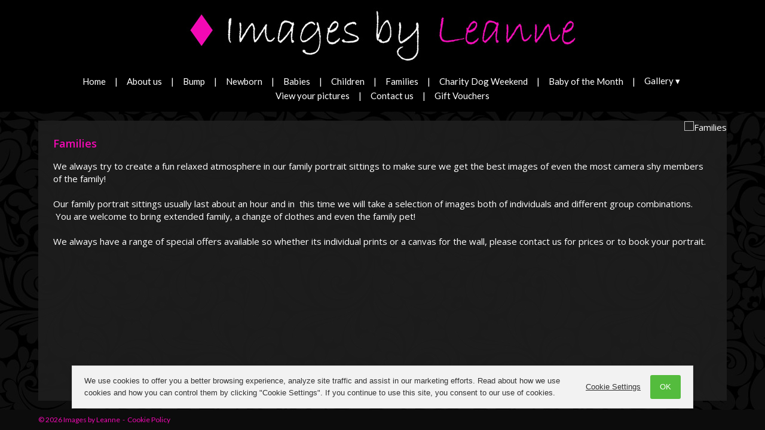

--- FILE ---
content_type: text/css;charset=UTF-8
request_url: https://cdnw.onlinepictureproof.com/usersite/css/t2style.css.php?id=4202&ly=1&ver=2.5&fonts_layout=0&csh=e4241d4de844f5d4eb9292de5b72419b&
body_size: 5427
content:

/* <style> */

.sitebutton {
    background:#F209B4;
    cursor:pointer;
    font-weight:600;
    letter-spacing:2px;
    text-transform:uppercase;
    display:inline-block;
    max-width:90%;
    color:#1e1e1e !important;
    padding:10px 40px;
    text-decoration:none;
}

.mm-menu .mm-listview, .mm-navbar {
	border-color: rgba(242, 9, 180, 0.3);
}

.mm-menu .mm-listview > li .mm-next:after, .mm-menu .mm-listview > li .mm-arrow:after,
.mm-menu .mm-navbar .mm-btn:before, .mm-menu .mm-navbar .mm-btn:after {
	border-color: rgba(242, 9, 180, 0.3);	
}

body,#sitefooter {
	background-color:#000000; 
}

#gallery, #gallery .pic { background-color: #1e1e1e }

.gallerybg {
	border:1px solid rgb(48,48,48);
	border:1px solid rgba(48,48,48,0.8);	
}

#galleryindex {
	1width:92%;
	1margin:auto;	
}

.hideme { display:none !important; }

#logo img {
    -moz-transition: width 1s ease-in-out, left 1.5s ease-in-out;
    -webkit-transition: width 1s ease-in-out, left 1.5s ease-in-out;
    -moz-transition: width 1s ease-in-out, left 1.5s ease-in-out;
    -o-transition: width 1s ease-in-out, left 1.5s ease-in-out;
    transition: width 1s ease-in-out, left 1.5s ease-in-out;
}

.gallerybg:hover { 
	1border:1px solid rgba(242,9,180,0.6);
}

.pagecontent {
    margin:25px;
    margin-top:20px;
}


.pimg { margin:25px; }

1.pagecontent, .pimg { margin-top:0; }

.pimg { margin:0; margin-left:25px; }

.fpslideshow .bg {
	background-position:center center;
	background-color: #1e1e1e;
}

div#copyright, div.bottomtext, #musiccontrol, div.bottomtext *, .socialicon {
	color: #F209B4;	
}

div.bottomtext {
	padding:15px;
	box-sizing:border-box;
	1background-color:rgba(12,12,12,1);
}

.socialicon { color: #F209B4 }

#musiccontrol {
	display:inline-block;
	padding-right:8px;
	float:left;
	font-size:18px;
	line-height:0;
	1vertical-align:-1.5px;
	vertical-align:top;
}

#musicbtn { font-size:18px !important; }



.gallerycover {
    border-radius: 0;
    cursor: pointer;
    display: inline-block;
    margin: 28px;
	margin-bottom: 20px;
    position: relative;
	vertical-align:top;
}

.gallerybg {
	float:left;
	height:200px;
	background-size: cover;
    1border: 1px solid #303030;
	1border-color:#333232;
	
}

.gallerycover, .gallerycover .gallerytitle, .gallerybg {
    width: 300px;
}

.gallerytitle {
    1bottom: -28px;
    color: #F209B4;
    font-size: 10pt;
	padding-top:10px;
    1position: absolute;
	clear:both;
	text-transform:uppercase;
	letter-spacing:1px;
	font-weight:600;
}
#galleryindex { text-align:center; padding-bottom:20px; padding-top:5px; }

.pageframe, .pagegallery { border:none !important; }
.pagegallery { margin:0px; }

.socialicons img, .socialicons iframe, .socialicons .socialiconsdiv  { vertical-align: top; margin-left: 5px; margin-right: 5px; border: none; }

.pointer { cursor:pointer; }

.page a, .fpage a, .lbtheme a {
	color: #F209B4;
}

.page a:hover, .lbtheme a:hover {
	color: #FFFFFF;
}


label.error { font-size:12px !important; color: #F209B4; display:block; padding:5px 0; }

.page {
	width: 90%;
	margin:auto;
	background: #1e1e1e;
	max-width:1600px;
	margin:15px auto;
	box-sizing:border-box;	
}

.featherlight.lbtheme .featherlight-content {
    background: #1e1e1e;
}

#bgslidergallery, #bgslidergallery .bg {
	background-color: #1e1e1e;	
}
.page * { font-size:14px; }
.pageheader {
	font-weight:600;
	font-size:16px;
	line-height:2;
	color: #F209B4;	
}
.bodyheader1, .bodyheader2, .bodyheader3, .bodyheader4 { color: #F209B4; font-weight:600; }
div.page .bodyheader1 { font-size: 32px; line-height:1.8; }
div.page .bodyheader2 { font-size: 24px; line-height:1.6; }
div.page .bodyheader3 { font-size: 18px; line-height:1.5; }
div.page .bodyheader4 { font-size: 16px; line-height:1.4; }
 
.pimg {
	height:100%;
	max-width:55%;
	box-sizing:border-box;
}

.pimgright {
	float:right;	
}

.pimgleft {
	float:left;
}

.pimgtop {

}

.pimg img {
	max-width:100%;	
	visibility:hidden;
}

.pagegallery,.pageframe {
	width:inherit;
	max-width:none;
	margin:0 auto;	
}

.gallerytitle {
	color:	#F209B4;
}

.cf:before,
.cf:after {
    content: " "; /* 1 */
    display: table; /* 2 */
}

.cf:after {
    clear: both;
}

/**
 * For IE 6/7 only
 * Include this rule to trigger hasLayout and contain floats.
 */
.cf {
    *zoom: 1;
}

#sitefooter,#siteheader { 
	position:fixed;
	bottom:0;
	width:100%;
	z-index:999;
	text-align:center;
	z-index: 999;
	display: table;
	1padding: 0 40px;
	padding:0 5%;
	box-sizing: border-box;
}


#sitefooter {
	bottom: 0;
	padding-bottom: 5px;
    padding-top: 5px;
	1box-shadow: -2px -2px 2px rgba(100, 100, 100, 0.1);
}
#siteheader {
	top: 0;
	1position:relative;
	1box-shadow: 2px 2px 2px rgba(100, 100, 100, 0.1);
}
.leftcell {
	text-align: left;
}
.rightcell {
	text-align: right;
}
.middlecell {
	text-align: center;
	1padding:0 60px;
	min-width: 40px;
}

body.contentpage {
    1overflow-y: scroll;
}

.leftcell, .rightcell, .middlecell {
	1width: 33.33%;
	display: table-cell;
	vertical-align: middle;
	1min-width: 120px;
}

#sitefooter, #sitefooter .menu-lightbg, #sitefooter #menu .menu-dropdown {
	background-color:#0C0C0C; 
	1background-color:rgba(12,12,12,0.8);
}

#siteheader, #siteheader .menu-lightbg, #siteheader #menu .menu-dropdown {
	background-color:#000000; 
	1background-color:rgba(0,0,0,0.8);
}



#siteheader #logo, #sitefooter #logo { margin:5px 0; }
#logo img { max-height:250px; }
#copyright { 1padding:5px 0; font-size:11px; line-height:18px; margin:3px 0; }

.bgslider .bg { background-color: #1e1e1e; }

#logo {  }

* {
    -webkit-user-select: none;
    -webkit-tap-highlight-color: rgba(0,0,0,0);
    -webkit-touch-callout: none; /* iOS Safari */
    -moz-user-select: none; /* Firefox */
    -ms-user-select: none; /* Internet Explorer/Edge */
    user-select: none;
}
* { -webkit-user-select: none; -webkit-tap-highlight-color: rgba(0,0,0,0); }
.selectable, .selectable * {
    -webkit-touch-callout: default;
    -webkit-user-select: text;
    -moz-user-select: text;
    -ms-user-select: text;
    user-select: text;
}


html, body, #wrapper {
      height:100%;
      margin: 0;
      padding: 0;
      border: none;
}
   
#wrapper {
	margin: 0 auto;
	text-align: left;
	vertical-align: middle;
	width: 100%;
}

body, td, div, p {
	font-size: 12px;	color: #FFFFFF;
}

#copyrightrow a {
	color: #FFFFFF;
	text-decoration:none;
	font-size: 10px;
}

#copyrightrow a:hover {
	color: #F209B4;
	text-decoration:underline;
	font-size: 10px;
}

#pagetext img { max-width:100%; height:auto; }


body { background-image:url('https://cdnw.onlinepictureproof.com/media/bg/wcbg3.jpg'); } .page { background-color: rgba(30,30,30,0.9); }  div.bottomtext { 1background-color:rgba(12,12,12,0.9); }  body { background-repeat:repeat;  } body { background-position:center center;  }


#copyrightrow1 { background-color:#0C0C0C; }

body.framepage {
	1background-image:none !important;	
}

.wd { font-family: Webdings; }


/* PROOFING LIGHTBOX */
.featherlight:last-of-type{background:rgba(0,0,0,.8)}
.featherlight-iframe .featherlight-content {
	width:90%;
	height: 98%;
	max-height:98%;
	background:transparent !important;
	max-width:1400px;
}

.featherlight { z-index:9999 !important; }

.featherlight-content iframe { display:block !important; border:1px solid #F209B4 !important; box-sizing:border-box; }
.featherlight .featherlight-close-icon {
    1top:10px !important;
    1right:20px !important;
    color: #1e1e1e !important;
    background: #F209B4 !important;
    border-radius:30px;
    margin:10px;
    width:30px;
    line-height:30px;
    font-size:1.2em;

    font-size: 18px;
    width: 25px;
    height: 25px;
    line-height: 24px;
}

/* ipad scroll */
.featherlight-content { -webkit-overflow-scrolling: touch; overflow-y:scroll; }
.featherlight-content iframe { width:100%; }
/* end tablet scroll */

#iframewrap { -webkit-overflow-scrolling: touch; overflow-y:auto; -webkit-transform:translate3d(0,0,0); }
#iframewrap iframe { width:100%; height:100%; }

/* MENU CSS */

#menu { margin:15px 0; }
#sitefooter #menu  .menu-dropdown { bottom: 24px; }
#siteheader #menu  .menu-dropdown { top: 24px; }
#menu .menu-button, .menudivline { line-height:24px !important; }
#menu .menu-button, .menudivline { 1line-height:15px !important; } div.menudivline1 { line-height:20px !important; font-family:Arial,Helvetica !important; } 
#menu a, .menuLink {
	color:#ffffff;
	1text-transform: uppercase;
	text-decoration:none;
}

.menu-label {
	font-weight:300 !important;
	1text-transform: uppercase;
}


#menu a:hover{
	color:#F209B4;
	text-decoration:none;
}
#sitefooter #menu .menu-dropdown {
	border-radius: 5px 5px 0 0;
}

#siteheader #menu .menu-dropdown {
	border-radius:  0 0 5px 5px;
}
.menu-lightbg { min-width:125px; }


#menu {
	1display: inline-block;
	line-height: 1;
	zoom: 1;
*display: inline;
}
#menu h1, #menu ul, #menu p, #menu img {
	margin: 0;
	padding: 0;
	border: 0;
}
#menu h1 {
	font-weight: normal;
}
#menu ul {
	list-style: none;
}
#menu a {
	text-decoration: none;
	color: #ffffff;
	text-shadow:1px 1px 0 rgba(99,99,99,0.05);
}
#menu .menu-label {
	font-weight: bold;
}

span.subarrow { font-family:sans-serif !important; }

/* Top buttons */
#menu .menu-top > li {
	float: left;
	position: relative;
	text-align: center;
	-webkit-transition: background-color 0.2s;
	-moz-transition: background-color 0.2s;
	-ms-transition: background-color 0.2s;
	-o-transition: background-color 0.2s;
	transition: background-color 0.2s;
	1border-right:1px solid #ffffff;
}

#menu .menu-top .menu-right {
	float: right;
}
#menu .menu-button {
	display: block;
	line-height: 30px;
	padding-left:19px;
	padding-right:19px; /* 19 */
	color: #ffffff;
	-webkit-transition: color 0.2s;
	-moz-transition: color 0.2s;
	-ms-transition: color 0.2s;
	-o-transition: color 0.2s;
	transition: color 0.2s;
	display:inline-block; padding: 0 15px;}
.menudivline {
float:right;
color: #ffffff;
}
#menu li:hover .menu-button {
	color: #F209B4;
	-webkit-transition: color 0.2s;
	-moz-transition: color 0.2s;
	-ms-transition: color 0.2s;
	-o-transition: color 0.2s;
	transition: color 0.2s;
}
#menu .menu-drop {
	padding-right: 15px;
}
#menu .menu-drop .menu-label {
	padding-right: 20px;
	-webkit-transition: background 0.2s;
	-moz-transition: background 0.2s;
	-ms-transition: background 0.2s;
	-o-transition: background 0.2s;
	transition: background 0.2s;
}
#menu li:hover .menu-drop .menu-label {
	-webkit-transition: background 0.2s;
	-moz-transition: background 0.2s;
	-ms-transition: background 0.2s;
	-o-transition: background 0.2s;
	transition: background 0.2s;
}

/* Dropdown */
#menu .menu-dropdown {
	text-align: left;
	position: absolute;
	left: -5000px;
	opacity: 0;
	z-index: 100;
}

#menu li:hover > .menu-dropdown {
	left: 0;
	opacity: 1;
	-webkit-transition: opacity 0.2s;
	-moz-transition: opacity 0.2s;
	-ms-transition: opacity 0.2s;
	-o-transition: opacity 0.2s;
	transition: opacity 0.2s;
}

#menu li:hover > div.menu-dropdown-right {
    left: auto !important;
    right: 0;
    text-align: right !important;
}

/* 3rd level
#menu li:hover > .menu-dropdown li:hover > .menu-dropdown {
	left: 150px;
	1top:0;
	opacity: 1;
	-webkit-transition: opacity 0.2s;
	-moz-transition: opacity 0.2s;
	-ms-transition: opacity 0.2s;
	-o-transition: opacity 0.2s;
	transition: opacity 0.2s;
}

#sitefooter #menu  .menu-dropdown .menu-dropdown { bottom: 0px; }
#siteheader #menu  .menu-dropdown { top: 24px; }

*/

1#menu { height:1.6em; overflow:hidden; }
1#siteheader:hover #menu { height:auto; overflow:inherit; }

#menu .menu-right:hover .menu-dropdown {
	left: auto;
	right: 0;
}
#menu .menu-sub {
	margin: 5px 0;
}

/* Dropdown content */
#menu .menu-sub li {
	white-space: nowrap;
	-webkit-transition: background-color 0.1s;
	-moz-transition: background-color 0.1s;
	-ms-transition: background-color 0.1s;
	-o-transition: background-color 0.1s;
	transition: background-color 0.1s;
}

#menu .menu-subbutton {
	display: block;
	padding: 7px 20px;
	line-height: 1.3;
	1color: #d0d0d0;
	-webkit-transition: color 0.2s;
	-moz-transition: color 0.2s;
	-ms-transition: color 0.2s;
	-o-transition: color 0.2s;
	transition: color 0.2s;
}

a, a:active, a:focus {
outline: none;
}


input[type="button"] { cursor:pointer; }
input[type="submit"] { cursor:pointer; }


	#siteheader *,#sitefooter * { font-family:'Lato', sans-serif; font-weight:400 !important; font-size:12px; }
	#menu,#menu *,.mm-menu .menu-label, .mm-title  { font-family:'Lato', sans-serif; font-weight:400 !important; font-size:15px; }
	.mm-menu .menu-label, .mm-title  { font-size:17px !important; }
	div#copyright, div#copyright *, div.bottomtext, div.bottomtext *, #musiccontrol { font-size:12px; }
	
	div.page, div.page *, .bottomtext, .bottomtext *, .bodyfont, .homefeature, .homefeature *, .lbcontent { font-family:'Open Sans', sans-serif; font-size:15px; }	
	.pageheader { margin-bottom:10px; font-size: 18px !important; }
	div.page,.bottomtext { font-weight: 400 }h5 {
font-size: 0.83em;
}
h6 {
	font-size: 0.67em;
}

.wf-loading * { opacity:0; }
.wf-inactive * { opacity:1; }

div.pageheader { font-weight:600; }

.backtotop { background-color:rgba(12,12,12,1); color:#F209B4;
margin-bottom:10px; margin-right:10px; }

@media only screen and (max-height: 800px){
   #siteheader { position:relative !important; }
   body.fpage #siteheader { position:fixed !important; }
}

body.gallerypage #siteheader, body.framepage #siteheader { position:relative !important; }

body.gallerypage {
	1background-image:none !important;	
}

body.gallerypage .page {
	padding:0 !important;
	margin:0 !important;
	max-width:none !important;	
	width:100% !important;
	border-left:none;
	border-right:none;
}

@media only screen and (max-width: 780px){
  body.galleryhome .page {
	padding:0 !important;
	margin:0 !important;
	max-width:none !important;	
	width:100% !important;
	border-left:none;
	border-right:none;
	}
}

.socialicons { vertical-align:middle; line-height:0; }
.socialicons img { vertical-align:middle; }
.socialicons iframe { vertical-align:middle; }
.socialicon { font-size:22px !important; display:inline-block; padding:0 3px; line-height:0; vertical-align:middle; }
.socialicons a { text-decoration:none; }

.whitecontrols { color:#fff; }

.pagetext .page {
	border:0;
	min-height:0 !important;
	background:none;	
}

.backtotop { transition: opacity .25s ease-in-out;
   -moz-transition: opacity .25s ease-in-out;
    -webkit-transition: opacity .25s ease-in-out;
      bottom: 10px;
    cursor: pointer;
    font-size: 18pt;
    opacity: 0.8;
    position: fixed;
    right: 10px;
    z-index: 99;
	background: 
  }
  .backtotop:hover { opacity:1;  }

.pstyle2 .pimg { width: 55%; max-width:none; margin-left:5%; }
.pstyle2 .pimg img { width:100% !important; height: auto !important; max-height:none !important; }
.pstyle2 .page {
	margin:0;
	padding: 0 0 0 5%;
	max-width:none;
	width: 100%;
	border-left:none;
	border-right:none;
}
.pstyle2 .pageframe { padding:0; }
.pstyle2 .pagecontent { padding-right: 5%; margin-left:0; }

@media only screen and (max-width: 640px) {
    .pstyle2 .pagecontent {
        padding-right: 0;
        margin-left: 0;
        margin-right: 0;
    }
}

#slideshow footer { background-color:rgba(12,12,12,0.75) !important; }


#musiccontrol {
animation-duration: 3s;
-webkit-animation-duration: 3s;
-moz-animation-duration: 3s;
}

#cookiepolicy a {
    color: darkblue;
}

@-webkit-keyframes fadeOut {
0% {opacity: 1;}
50% {opacity: 0.5;}
100% {opacity: 1;}
}
@keyframes fadeOut {
0% {opacity: 1;}
50% {opacity: 0.5;}
100% {opacity: 1;}
}
@-moz-keyframes fadeOut {
0% {opacity: 1;}
50% {opacity: 0.5;}
100% {opacity: 1;}
}

.bottomtext, .bottomtext * { font-size:98% !important; }

.menu-fitem { float:none !important; display:inline-block !important; }
.menu-fitem { vertical-align:middle; }

#navrow #menu { text-align:center; }
@media only screen and (max-device-width: 1024px) {
	#navrow #menu { white-space:normal; display:block; }	
}

input,button,select,textarea,option { -webkit-user-select: auto; }

.noselect {
    -webkit-touch-callout: none;
    -webkit-user-select: none;
    -khtml-user-select: none;
    -moz-user-select: none;
    -ms-user-select: none;
    user-select: none;
}

#picframe { border-radius:5px; }

.socialicons .fb_iframe_widget { vertical-align:middle; } /* middle */

.sitefrm .frm_button {
     -moz-user-select: none;
     border-radius: 0.25rem;
     border: 1px solid transparent;
     cursor: pointer;
     display: inline-block;
     font-size: 1rem;
     font-weight: normal;
     line-height: 1.25;
     padding: 0.3rem 1rem;
     text-align: center;
     vertical-align: middle;
     white-space: nowrap;
    text-decoration: none;
}

.sitefrm .frm_button:focus, .sitefrm .frm_button.focus, .sitefrm .frm_button:active:focus, .sitefrm .frm_button.focus:active, .sitefrm .frm_button.active:focus, .frm_button.active.focus {
     outline-offset: -2px;
     outline: thin dotted;
}

.sitefrm .frm_button:focus, .sitefrm .frm_button:hover {
     text-decoration: none;
}

.sitefrm .frm_button.focus {
     text-decoration: none;
}

.sitefrm .frm_button:active, .sitefrm .frm_button.active {
     background-image: none;
     outline: 0px none;
}

.sitefrm .frm_button.disabled, .sitefrm .frm_button:disabled {
     cursor: not-allowed;
     opacity: 0.65;
}

.sitefrm a.frm_button.disabled, .sitefrm fieldset[disabled] a.frm_button {
     pointer-events: none;
}

.sitefrm .frm_button {
  color: #1e1e1e;
  background-color: #F209B4;
}

.sitefrm .frm_button:hover {
  color: #1e1e1e;
  background-color: rgba(242,9,180,0.8);
}

.sitefrm .frm_button:focus, .sitefrm .frm_button.focus {
  color: #1e1e1e;
  background-color: rgba(242,9,180,0.8);
}

.sitefrm input, .sitefrm textarea {
     color: inherit;
     font-family: inherit;
     font-size: inherit;
     font-stretch: inherit;
     font-style: inherit;
     font-variant: inherit;
     font-weight: inherit;
     line-height: inherit;
     margin: 0px;
     line-height: normal;
     border-radius: 0px;
     line-height: inherit;
     margin: 0px;
	 box-sizing:border-box;
}

.sitefrm .text_box {
     background-color: #ffffff;
     background-image: none;
     border-radius: 0.25rem;
     border: 1px solid #cccccc;
     color: #55595c;
     font-size: 1rem;
     line-height: 1.5;
     padding: 0.3rem 0.75rem;
     width: 100%;
}

.sitefrm .text_box:focus, .sitefrm select:focus {
	outline:none;
	border-color: #F209B4;	
}

#contactbtn {
	display:inline-block;
	padding:5px 20px;
	text-decoration:none;
	text-transform:uppercase;
	border-radius:5px;
	width:auto;
	color:#FFFFFF;
	border:1px solid #FFFFFF !important;
	margin:10px 0;
	letter-spacing:0.2em;
}

#menuicon {
  margin-left:0px;
  width: 29px;
  position: relative;
  -webkit-transform: rotate(0deg);	
  -moz-transform: rotate(0deg);
  -o-transform: rotate(0deg);
  transform: rotate(0deg);
  -webkit-transition: .5s ease-in-out;
  -moz-transition: .5s ease-in-out;
  -o-transition: .5s ease-in-out;
  transition: .5s ease-in-out;
  cursor: pointer;
}

#menuicon span {
  display: block;
  position: absolute;
  height: 2px;
  width: 100%;
  background: #F0F0F0;
  border-radius: 0;
  opacity: 1;
  left: 0;
  -webkit-transform: rotate(0deg);
  -moz-transform: rotate(0deg);
  -o-transform: rotate(0deg);
  transform: rotate(0deg);
  -webkit-transition: .5s ease-in-out;
  -moz-transition: .4s ease-in-out;
  -o-transition: .4s ease-in-out;
  transition: .4s ease-in-out;
}

#menuicon span:nth-child(1) {
  top: 0px;
  -webkit-transform-origin: left center;
  -moz-transform-origin: left center;
  -o-transform-origin: left center;
  transform-origin: left center;
}

#menuicon span:nth-child(2) {
  top: 6px;
  -webkit-transform-origin: left center;
  -moz-transform-origin: left center;
  -o-transform-origin: left center;
  transform-origin: left center;
}

#menuicon span:nth-child(3) {
  top: 12px;
  -webkit-transform-origin: left center;
  -moz-transform-origin: left center;
  -o-transform-origin: left center;
  transform-origin: left center;
}

#menuicon.open span:nth-child(1) {
  -webkit-transform: rotate(45deg);
  -moz-transform: rotate(45deg);
  -o-transform: rotate(45deg);
  transform: rotate(45deg);
  top: -3px;
  left: 4px;
  width:27px
}

#menuicon.open span:nth-child(2) {
  width: 0%;
  opacity: 0;
}

#menuicon.open span:nth-child(3) {
  -webkit-transform: rotate(-45deg);
  -moz-transform: rotate(-45deg);
  -o-transform: rotate(-45deg);
  transform: rotate(-45deg);
  top: 16px;
  left: 4px;
  width:27px;
}

div#siteheader.scrollheader {
    position: relative !important;
}

#siteheader {
    -webkit-transition: background-color 0.5s ease-in-out;
    -moz-transition: background-color 0.5s ease-in-out;
    transition: background-color 0.5s ease-in-out;
}

.homefeature .instagram {
    max-width:1100px;
    margin:auto;
    overflow:auto;
    padding:0 5px;
}

.instagram .pic {
    width: 25%;
    height: 0;
    display: inline-block;
    float: left;
    background-size: cover;
    background-position: center;
    border: 5px solid #1e1e1e;
    box-sizing: border-box;
    padding-bottom: 25%;
    position: relative;
}

.instagram .pic:hover .overlay {
    transition: .5s ease;
    opacity: 1;
}

.ig-icon {
    color: white;
    width: 100%;
    font-size: 14pt;
}

.ig-title {
    color: white;
    font-size: 14px;
}

.instagram .overlay {
    color: white !important;
    position: absolute;
    width: 100%;
    height: 100%;
    box-sizing: border-box;
    background: rgba(0,0,0,0.3);
    text-align: center;
    display: flex;
    align-items: center;
    opacity: 0;
}

@media only screen and (max-width: 640px){
    .instagram .pic {
        width: 50%;
        padding-bottom: 50%;
    }
}

@media only screen and (min-width: 1200px){
    .instagram .pic {
        width: 25%;
        padding-bottom: 25%;
    }
}

.cookiebar {
    z-index: 9999999999 !important;
}

.mediaembed {position:relative; padding-bottom:66.6%; height:0; overflow:hidden; margin: auto; max-width:100%} .mediaembed iframe {position:absolute; top:0;left:0; width:100%!important; height:100%!important;}

.fb_iframe_widget > span {
    height: 21px !important;
}

.fb_iframe_widget {
    display:inline-block !important;
}

.micon-email-envelope:before {
    line-height: 2px;
}

.gallerydesc {
    padding:25px 10vw !important;
}

.socialicon { position: relative; z-index: 2; }

.socialicon-9 {
    1background: #d6249f;
    background: -webkit-radial-gradient(circle at 30% 107%, #fdf497 0%, #fdf497 5%, #fd5949 45%,#d6249f 60%,#285AEB 90%);
    background-clip: text;
    -webkit-background-clip: text;
    color:transparent !important;
}

.socialicons svg {
    height: 22px;
    margin: 0 4px;
    vertical-align: middle;
    width:22px;
}

.socialiconstheme {
    margin:6px 0 !important;
}

.socialiconstheme svg {
    fill: #F209B4;
}

.iconfill {
    background: white;
    height: 100%;
    width: 70%;
    position: absolute;
    top: 0;
    left: 15%;
    z-index: 1;
    border-radius: 10px;
}

body.contentwrap .pagecontent { max-width: 1600px; margin-left: auto; margin-right: auto; }

.gallerypage .gallerydesc { max-width: 1600px; margin:auto; }

--- FILE ---
content_type: application/javascript
request_url: https://cdn.onlinepictureproof.com/t2/js/main-1.5.js
body_size: 6650
content:
/*! Copyright 2012, Ben Lin (http://dreamerslab.com/)
 * Licensed under the MIT License (LICENSE.txt).
 *
 * Version: 1.0.16
 *
 * Requires: jQuery >= 1.2.3
 */
(function(a){a.fn.addBack=a.fn.addBack||a.fn.andSelf;
a.fn.extend({actual:function(b,l){if(!this[b]){throw'$.actual => The jQuery method "'+b+'" you called does not exist';}var f={absolute:false,clone:false,includeMargin:false};
var i=a.extend(f,l);var e=this.eq(0);var h,j;if(i.clone===true){h=function(){var m="position: absolute !important; top: -1000 !important; ";e=e.clone().attr("style",m).appendTo("body");
};j=function(){e.remove();};}else{var g=[];var d="";var c;h=function(){c=e.parents().addBack().filter(":hidden");d+="visibility: hidden !important; display: block !important; ";
if(i.absolute===true){d+="position: absolute !important; ";}c.each(function(){var m=a(this);var n=m.attr("style");g.push(n);m.attr("style",n?n+";"+d:d);
});};j=function(){c.each(function(m){var o=a(this);var n=g[m];if(n===undefined){o.removeAttr("style");}else{o.attr("style",n);}});};}h();var k=/(outer)/.test(b)?e[b](i.includeMargin):e[b]();
j();return k;}});})(jQuery);

// BigScreen v2.0.5 - 2015-05-02 - MIT License
!function(a,b,c){"use strict";function d(a){var b=null;if("VIDEO"===a.tagName)b=a;else{var c=a.getElementsByTagName("video");c[0]&&(b=c[0])}return b}function e(a){var b=d(a);if(b&&b.webkitEnterFullscreen){try{b.readyState<b.HAVE_METADATA?(b.addEventListener("loadedmetadata",function e(){b.removeEventListener("loadedmetadata",e,!1),b.webkitEnterFullscreen(),l=!!b.getAttribute("controls")},!1),b.load()):(b.webkitEnterFullscreen(),l=!!b.getAttribute("controls")),k=b}catch(c){return r("not_supported",a)}return!0}return r(void 0===j.request?"not_supported":"not_enabled",a)}function f(){s.element||(q(),h())}function g(){c&&"webkitfullscreenchange"===j.change&&window.addEventListener("resize",f,!1)}function h(){c&&"webkitfullscreenchange"===j.change&&window.removeEventListener("resize",f,!1)}var i=/i(Pad|Phone|Pod)/.test(navigator.userAgent)&&parseInt(navigator.userAgent.replace(/^.*OS (\d+)_(\d+).*$/,"$1.$2"),10)>=7,j=function(){var a=b.createElement("video"),c={request:["requestFullscreen","webkitRequestFullscreen","webkitRequestFullScreen","mozRequestFullScreen","msRequestFullscreen"],exit:["exitFullscreen","webkitCancelFullScreen","webkitExitFullscreen","mozCancelFullScreen","msExitFullscreen"],enabled:["fullscreenEnabled","webkitFullscreenEnabled","mozFullScreenEnabled","msFullscreenEnabled"],element:["fullscreenElement","webkitFullscreenElement","webkitCurrentFullScreenElement","mozFullScreenElement","msFullscreenElement"],change:["fullscreenchange","webkitfullscreenchange","mozfullscreenchange","MSFullscreenChange"],error:["fullscreenerror","webkitfullscreenerror","mozfullscreenerror","MSFullscreenError"]},d={};for(var e in c)for(var f=0,g=c[e].length;g>f;f++)if(c[e][f]in a||c[e][f]in b||"on"+c[e][f].toLowerCase()in b){d[e]=c[e][f];break}return d}(),k=null,l=null,m=function(){},n=[],o=!1;navigator.userAgent.indexOf("Android")>-1&&navigator.userAgent.indexOf("Chrome")>-1&&(o=parseInt(navigator.userAgent.replace(/^.*Chrome\/(\d+).*$/,"$1"),10)||!0);var p=function(a){var b=n[n.length-1];b&&(a!==b.element&&a!==k||!b.hasEntered)&&("VIDEO"===a.tagName&&(k=a),1===n.length&&s.onenter(s.element),b.enter.call(b.element,a||b.element),b.hasEntered=!0)},q=function(){!k||l||i||(k.setAttribute("controls","controls"),k.removeAttribute("controls")),k=null,l=null;var a=n.pop();a&&(a.exit.call(a.element),s.element||(n.forEach(function(a){a.exit.call(a.element)}),n=[],s.onexit()))},r=function(a,b){if(n.length>0){var c=n.pop();b=b||c.element,c.error.call(b,a),s.onerror(b,a)}},s={request:function(a,d,f,g){if(a=a||b.body,n.push({element:a,enter:d||m,exit:f||m,error:g||m}),void 0===j.request)return void e(a);if(c&&b[j.enabled]===!1)return void e(a);if(o!==!1&&32>o)return void e(a);if(c&&void 0===j.enabled)return j.enabled="webkitFullscreenEnabled",a[j.request](),void setTimeout(function(){b[j.element]?b[j.enabled]=!0:(b[j.enabled]=!1,e(a))},250);try{a[j.request](),setTimeout(function(){b[j.element]||r(c?"not_enabled":"not_allowed",a)},100)}catch(h){r("not_enabled",a)}},exit:function(){h(),b[j.exit]()},toggle:function(a,b,c,d){s.element?s.exit():s.request(a,b,c,d)},videoEnabled:function(a){if(s.enabled)return!0;a=a||b.body;var c=d(a);return c&&void 0!==c.webkitSupportsFullscreen?c.readyState<c.HAVE_METADATA?"maybe":c.webkitSupportsFullscreen:!1},onenter:m,onexit:m,onchange:m,onerror:m};try{Object.defineProperties(s,{element:{enumerable:!0,get:function(){return k&&k.webkitDisplayingFullscreen?k:b[j.element]||null}},enabled:{enumerable:!0,get:function(){return"webkitCancelFullScreen"!==j.exit||c?o!==!1&&32>o?!1:b[j.enabled]||!1:!0}}}),j.change&&b.addEventListener(j.change,function(a){if(s.onchange(s.element),s.element){var b=n[n.length-2];b&&b.element===s.element?q():(p(s.element),g())}else q()},!1),b.addEventListener("webkitbeginfullscreen",function(a){var b=!0;if(n.length>0)for(var c=0,e=n.length;e>c;c++){var f=d(n[c].element);if(f===a.srcElement){b=!1;break}}b&&n.push({element:a.srcElement,enter:m,exit:m,error:m}),s.onchange(a.srcElement),p(a.srcElement)},!0),b.addEventListener("webkitendfullscreen",function(a){s.onchange(a.srcElement),q(a.srcElement)},!0),j.error&&b.addEventListener(j.error,function(a){r("not_allowed")},!1)}catch(t){s.element=null,s.enabled=!1}"function"==typeof define&&define.amd?define(function(){return s}):"undefined"!=typeof module&&module.exports?module.exports=s:a.BigScreen=s}(this,document,self!==top);

/*!
 * jQuery Cookie Plugin v1.4.1
 * https://github.com/carhartl/jquery-cookie
 *
 * Copyright 2006, 2014 Klaus Hartl
 * Released under the MIT license
 */
(function (factory) {
	if (typeof define === 'function' && define.amd) {
		// AMD
		define(['jquery'], factory);
	} else if (typeof exports === 'object') {
		// CommonJS
		factory(require('jquery'));
	} else {
		// Browser globals
		factory(jQuery);
	}
}(function ($) {

	var pluses = /\+/g;

	function encode(s) {
		return config.raw ? s : encodeURIComponent(s);
	}

	function decode(s) {
		return config.raw ? s : decodeURIComponent(s);
	}

	function stringifyCookieValue(value) {
		return encode(config.json ? JSON.stringify(value) : String(value));
	}

	function parseCookieValue(s) {
		if (s.indexOf('"') === 0) {
			// This is a quoted cookie as according to RFC2068, unescape...
			s = s.slice(1, -1).replace(/\\"/g, '"').replace(/\\\\/g, '\\');
		}

		try {
			// Replace server-side written pluses with spaces.
			// If we can't decode the cookie, ignore it, it's unusable.
			// If we can't parse the cookie, ignore it, it's unusable.
			s = decodeURIComponent(s.replace(pluses, ' '));
			return config.json ? JSON.parse(s) : s;
		} catch(e) {}
	}

	function read(s, converter) {
		var value = config.raw ? s : parseCookieValue(s);
		return $.isFunction(converter) ? converter(value) : value;
	}

	var config = $.cookie = function (key, value, options) {

		// Write

		if (arguments.length > 1 && !$.isFunction(value)) {
			options = $.extend({}, config.defaults, options);

			if (typeof options.expires === 'number') {
				var days = options.expires, t = options.expires = new Date();
				t.setTime(+t + days * 864e+5);
			}

			return (document.cookie = [
				encode(key), '=', stringifyCookieValue(value),
				options.expires ? '; expires=' + options.expires.toUTCString() : '', // use expires attribute, max-age is not supported by IE
				options.path    ? '; path=' + options.path : '',
				options.domain  ? '; domain=' + options.domain : '',
				options.secure  ? '; secure' : ''
			].join(''));
		}

		// Read

		var result = key ? undefined : {};

		// To prevent the for loop in the first place assign an empty array
		// in case there are no cookies at all. Also prevents odd result when
		// calling $.cookie().
		var cookies = document.cookie ? document.cookie.split('; ') : [];

		for (var i = 0, l = cookies.length; i < l; i++) {
			var parts = cookies[i].split('=');
			var name = decode(parts.shift());
			var cookie = parts.join('=');

			if (key && key === name) {
				// If second argument (value) is a function it's a converter...
				result = read(cookie, value);
				break;
			}

			// Prevent storing a cookie that we couldn't decode.
			if (!key && (cookie = read(cookie)) !== undefined) {
				result[name] = cookie;
			}
		}

		return result;
	};

	config.defaults = {};

	$.removeCookie = function (key, options) {
		if ($.cookie(key) === undefined) {
			return false;
		}

		// Must not alter options, thus extending a fresh object...
		$.cookie(key, '', $.extend({}, options, { expires: -1 }));
		return !$.cookie(key);
	};

}));

$(document).ready(function(){
	removeNavLine();
	reloadImage();
	setOverlay();
	setContentWrap();
	while (dq.length) {
		dq.shift()(jQuery);
	}
	setFrameOffset();
	logoSize();
	menuSize();
	setupBackToTop();
	offerbarSize();
});

function setupBackToTop() {
	placeBackLink();	
	if ($("body.contentpage").length>0 || $("body.gallerypage").length>0) {
		if ($(document).height()>$(window).height()*2) {
			$(window).on("scroll", function(){
				showBackLink();
			});
		}
	} else {
		$(".backtotop").hide();	
	}
}

$(window).load(function(){
	setContentWrap();
	setFrameOffset();
	showLogo();
	offerbarSize();
	setTimeout(setContentWrap,100);
});

$(window).on("resize", function(){
	logoSize();
	setContentWrap();
	offerbarSize();
});

function logoSize() {
	if (document.layout == 3 || document.layout == 5 || document.layout == 6 || document.layout == 7 || document.layout == 8 || document.layout == 11 || document.layout == 12 || document.layout == 13 || document.layout == 14) {	
		logow = $(window).width()*0.65;
		$("#logo img").css("max-width",logow+"px");
		right = Math.abs(parseInt($("#siteheader").css("right")));
		if (right>0) {
			$("#logo img").css("max-width",logow-right+"px");
		}
		widthdiff = $(window).width() - $(document).width();
		if (widthdiff<0) {
			$("#logo img").css("max-width",logow-right+widthdiff+"px");
		}
	}	
}

function setFrameOffset() {
	if ($("#iframewrap").length>0) {
		frametop = $("#iframewrap").offset().top;	
	}
}

function reloadImage() {
	$("img.reloadonce").on("error",function() {
		$(this).off("error");
		$(this).attr("src",$(this).attr("src"));
	});
}

var scrollRun = false, scrollTimer = false, skipExpandFrame = false;
var frametop = 0; iW = 0; pW = 0; iB = 0;

function conveyScroll() {
	
	/*wintop = window.pageYOffset || document.documentElement.scrollTop;	
	if (wintop < 300) {
		document.getElementById("backtotop").style.display = 'none';	
	} else {
		document.getElementById("backtotop").style.display = 'block';
	}
	scrollPos = wintop - frametop;
	document.getElementById("main").contentWindow.postMessage("scroll-"+scrollPos,"*");
	return;*/
	
	/* use timer if event perf slow */
	if(!scrollRun) {
		scrollTimer = setInterval(function() { 
			if (scrollRun) { 
				scrollRun = false; 
				clearTimeout(scrollTimer);
				//scrollPos = $(window).scrollTop()-$("#iframewrap").offset().top;
				//$("iframe#main")[0].contentWindow.postMessage("scroll-"+scrollPos,"*");
				wintop = window.pageYOffset || document.documentElement.scrollTop;	
				if (wintop < 300) {
					document.getElementById("backtotop").style.display = 'none';	
				} else {
					document.getElementById("backtotop").style.display = 'block';
				}
				scrollPos = wintop - frametop;
				document.getElementById("main").contentWindow.postMessage("scroll-"+scrollPos,"*");
			}
		}, 750);

	}
	scrollRun = true;	
}

$(window).load(function(){
	setContentWrap();
	setFrameOffset();
	showLogo();
	setTimeout(setContentWrap,100);
});

$(window).on("resize", function(){
	logoSize();
	setContentWrap();
	resizeInit();
});

function resizeInit() {
}

function setOverlay() {
	RGBA2($(".bodypage #sitefooter"),1);
	RGBA2($(".bodypage #siteheader"),1);
}

function expandFrame() {
	if (skipExpandFrame) { return; }
	if ($("#sitefooter #menu").length>0 && $("#siteheader #logo").length>0) {
		$("#siteheader").addClass("hideme");	
		document.getElementById("main").contentWindow.postMessage("headerbarby","*");
	} else {
		if ($("#siteheader #logo").length>0 && $("#sitelogo").height()>40) {
			oldHeaderHeight = $("#siteheader").height();
			newheight = Math.min(70,Math.max(40,$("#sitelogo").height()/2));
			$("#logo img").css("height",newheight+"px").css("width","auto");	
			$("#logo").css("margin", "5px 0");
			if ($("#siteheader").height()>=oldHeaderHeight-10) {
				skipExpandFrame = true;
				$("#logo img").css("height","");
				$("#logo").css("margin", "");	
			}
		}
	}
	menuSize();
	removeNavLine();
	setContentWrap();	
}

function resetFrame() {
	$("#siteheader").removeClass("hideme");
	$("#sitelogo").css("height","").css("width","").show();
	$("#logo").css("margin", "");
	menuSize();
	setContentWrap();	
}

function setContentWrap() {
	
	pg = $("div.page");
	
	pg.css("margin-top","");
	
	hH = $("#siteheader").outerHeight();
	fH = $("#sitefooter").outerHeight();

	if (!$("body").hasClass("fpage")) {
		if ((hH / $(window).height()) * 100 > 25) {
			$("#siteheader").addClass("scrollheader");
		} else {
			$("#siteheader").removeClass("scrollheader");
		}
	}
	
	if ($("#siteheader").css("position")=="fixed") {
		$("#contentwrap").css("padding-top",hH+"px");
	} else {
		$("#contentwrap").css("padding-top","0");	
	}
	$("#contentwrap").css("padding-bottom",fH+"px");

	pH = $("div.page").actual('height');	
	aH = $(window).innerHeight() - hH - fH;
	
	if ($("div.page").css("border-left-style")=="solid") {
		aH = aH - 2;	
	}
	
	marginTop = parseInt(pg.css("margin-top"));
	pg.css("min-height", aH-(marginTop*2)+"px");
	
	if ($("iframe.proofing").length<1) { $("#iframewrap").css("height",aH+"px"); } //aH-20
	
	if ($("iframe.proofing").length>0) {
		$("#iframewrap,#iframewrap iframe").css("min-height", aH-(marginTop*2)+"px");
		$("body").css("overflow", "hidden");	
	}
	
	if ($("#pimg").length>0) {
		if (aH>250) {
			$("#pimg img").css("max-height",aH-(marginTop*2)+"px"); //marginTop*2
		} else {
			$("#pimg img").css("max-height", "");
		}
		
		iW = $("#pimg").innerWidth();
		pW = $("#pagetext").innerWidth();
		iB = $("#pimg").offset().top + $("#pimg").outerHeight();
		
		$("#pagetext img").each(function(index, element) {
			$(this).css({"max-width":pW-iW-5+"px","height":"auto"});
		});
		
		$("#pagetext img").each(function(index, element) {
			iT = $(this).offset().top;
			if (iT>iB) {
				$(this).css("max-width","100%");	
			}
		});
		$("#pimg img").css("visibility","visible");
	}
			
	$("#backtotop").css("bottom",fH+"px");	
	$("#contentwrap,div.showme").show();
	
	return;
}

function exitFullScreen() {
	if (!BigScreen.enabled) { return; }
	BigScreen.exit();
	setContentWrap();
}

function toggleFullScreen() {
	BigScreen.toggle();
	setContentWrap();
}

function showLogo() {
	if (document.getElementById("sitelogo")==null) return;
	document.getElementById("sitelogo").style.display = '';
	document.getElementById("sitelogo").style.display = 'inline-block';	
}

function RGBA2(e, alpha) { //e = jQuery element, alpha = background-opacity
	if (e.length<1) { return; }
	try {
    b = e.css('backgroundColor');
	if (b == "rgba(0, 0, 0, 0)") { return; }
    e.css('backgroundColor', 'rgba' + b.slice(b.indexOf('('), ( (b.match(/,/g).length == 2) ? -1 : b.lastIndexOf(',') - b.length) ) + ', '+alpha+')');
	} catch (ex) { }
}

function drawNavLine() {
	if ($(".menu-top").height()<30) {
		$("div.menudivline:last").hide();
	} else {
		$("div.menudivline:last").show();
	}	
}

function saveMenu() {
	return;
	$.cookie('mnu1', $(".middlecell").css("min-width"));
	$.cookie('mnu2', $("#siteheader").css("padding-left"));
	$.cookie('mnu3', $("#menu .menu-label:first").css("font-size"));	
}

function offerbarSize() {
	var barheight = $("div.offerbar").outerHeight();
	if (barheight>0) {
		$.cookie('offerbarh', barheight);
		$(".headernormal").css("padding-top",barheight+"px");	
	}
}

function mc(name,value) {
	cpath = "/";
	if (document.location.hostname.indexOf("onlinepictureproof")>0) {
		cpath = document.location.pathname.substring(0,document.location.pathname.indexOf("/",1));	
	}
	$.cookie(name, value, { path: cpath });
}

function md(name) {
	cpath = "/";
	if (document.location.hostname.indexOf("onlinepictureproof")>0) {
		cpath = document.location.pathname.substring(0,document.location.pathname.indexOf("/",1));	
	}
	$.removeCookie(name, { path: cpath });
}

function submenuSize() {
	if ($(window).width()<=780) return;
	$(".menu-dropdown").each(function(index, element) {
		var availw = $(window).width();
		//reset if needed.
		$(this).removeClass("menu-dropdown-right");
		//check width
		var selfwidth = $(this).width();
		var leftpos = $(this).parent().offset().left;
		
		if (leftpos+selfwidth>availw) {
			$(this).addClass("menu-dropdown-right");
		}
	});
}

function menuSize() {
	
	if ($(".menu-fitem").length<2) { return; }
	
	reftop = $( "#menu .menu-fitem:nth-last-child(2)" ).offset().top;
	
	if ($( "#menu .menu-fitem:nth-last-child(2)" ).offset().top == $( "#menu .menu-fitem:last" ).offset().top) { return; }
		
	//if ($("#menu").height()>itemheight) {
		for (k = 5; --k>=3;){
			$("#siteheader,#sitefooter").css("padding-left",k+"%").css("padding-right",k+"%");
			removeNavLine();	
			if ($( "#menu .menu-fitem:last" ).offset().top==$( "#menu .menu-fitem:nth-last-child(2)" ).offset().top) { break; }
		}
	//}
		
	if ($( "#menu .menu-fitem:nth-last-child(2)" ).offset().top == $( "#menu .menu-fitem:last" ).offset().top) { mc('mnu2', k); return; }
	
	return;
		
	if ($("#menu").height()>itemheight) {
		$("#menu .menu-label").css("font-size","93%");	
	}
	
	if ($("#menu").height()==itemheight) { mc('mnu1', "20px"); mc('mnu2', k); mc('mnu3', "93%"); return; }
	
	$(".middlecell").css("min-width","40px");
	$("#menu .menu-label").css("font-size","inherit");
	$("#siteheader,#sitefooter").css("padding-left","").css("padding-right","");
	
}

function menuSize2() {
		
	$("#mnucss1,#mnucss2").remove();
	$(".middlecell").css("min-width","");
	$("#menu .menu-label").css("font-size","inherit");
	$("#siteheader,#sitefooter").css("padding-left","").css("padding-right","");
	
	itemheight = $("#menu li:first").outerHeight(true);	
	
	if ($("#menu").height()==itemheight) { md('mnu1'); md('mnu2'); md('mnu3'); return; }
	
	$("#siteheader,#sitefooter").css("padding-left","").css("padding-right","");
	$(".middlecell").css("min-width","");
	$("#menu .menu-label").css("font-size","inherit");
	
	if ($("#menu").height()>itemheight) {
		$(".middlecell").css("min-width","40px");
	}
	
	if ($("#menu").height()==itemheight) { mc('mnu1', "20px"); md('mnu2'); md('mnu3'); return; }
		
	if ($("#menu").height()>itemheight) {
		for (k = 5; --k>=2;){
			$("#siteheader,#sitefooter").css("padding-left",k+"%").css("padding-right",k+"%");
			removeNavLine();	
			if ($("#menu").height()==itemheight) { break; }
		}
	}
	
	if ($("#menu").height()==itemheight) { mc('mnu1', "20px"); mc('mnu2', k); md('mnu3'); return; }
		
	if ($("#menu").height()>itemheight) {
		$("#menu .menu-label").css("font-size","93%");	
	}
	
	if ($("#menu").height()==itemheight) { mc('mnu1', "20px"); mc('mnu2', k); mc('mnu3', "93%"); return; }
	
	$(".middlecell").css("min-width","40px");
	$("#menu .menu-label").css("font-size","inherit");
	$("#siteheader,#sitefooter").css("padding-left","").css("padding-right","");
	
}

function removeNavLine() {
	
	if ($(".menu-fitem").length<2) {
		$("div.menudivline").hide();
		return;	
	}
	
	var lines = $("div.menudivline").show().css("visibility","");
	lines.each(function(index, element) {
		i = index + 1;
		if (i>=lines.length) return;
		if ($(this).offset().top < $(lines).eq(i).offset().top - 5) {
			//$(this).hide();
			$(this).css("visibility","hidden");
		}
	});
	
	submenuSize();	
}

function MM_openBrWindow(url) {
	if (url=="") return;
	if (url.length>5 && url.indexOf("etImmediate")>0) return;
	h = (jQuery(window).height()*0.98)-160;
	w = Math.min(1024,(jQuery(window).width()*0.9)-300);
	jQuery.featherlight(jQuery("#picframe"),{
		afterOpen: function (e) { jQuery(".featherlight iframe").attr("src",url+"?w="+w+"&h="+h); },
		afterClose: function (e) { jQuery("#picframe").attr("src",""); } 	
	});
}

function listener(event){
	if (event.origin == "http://www.onlinepictureproof.com" || event.origin == "https://www.onlinepictureproof.com") {
		if (event.data.indexOf("etHeight:")>0) { return; }
		if (event.data.indexOf("captcha")>0) { return; }
		if (event.data.indexOf("iFrame")>0) { return; }
		if (event.data.indexOf("{")==0) { return; }
		if (event.data.indexOf("!")==0) { return; }
		if (event.data=="close") {
			jQuery.featherlight.current().close();
			return;	
		}
		if (event.data=="expandframe") {
			expandFrame();
			return;	
		}
		if (event.data=="resetframe") {
			resetFrame();
			return;	
		}
		if (event.data.indexOf("-msg")>0) return;
		console.log(event);
  		MM_openBrWindow(event.data);
	}
}

function showBackLink() {
	if ($(document).scrollTop() > 300) {
		$("#backtotop").css("opacity","1");
	} else {
		$("#backtotop").css("opacity","0");	
	}
}

function placeBackLink() {
	bottom = $("#sitefooter").outerHeight(true);	
	$(".backtotop").css("bottom", bottom+"px");
}

if (window.addEventListener){
  addEventListener("message", listener, false);
} else {
  attachEvent("onmessage", listener);
}